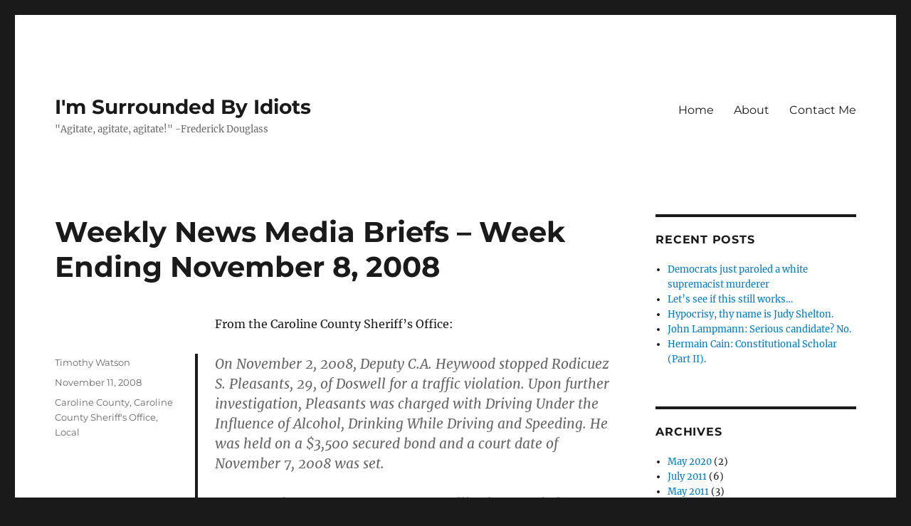

--- FILE ---
content_type: text/html; charset=UTF-8
request_url: https://www.imsurroundedbyidiots.com/2008/11/11/weekly-news-media-briefs-%E2%80%93-week-ending-november-8-2008/
body_size: 13422
content:
<!DOCTYPE html>
<html dir="ltr" lang="en-US" prefix="og: https://ogp.me/ns#" class="no-js">
<head><style>img.lazy{min-height:1px}</style><link href="https://www.imsurroundedbyidiots.com/wp-content/plugins/w3-total-cache/pub/js/lazyload.min.js" as="script">
	<meta charset="UTF-8">
	<meta name="viewport" content="width=device-width, initial-scale=1.0">
	<link rel="profile" href="https://gmpg.org/xfn/11">
		<link rel="pingback" href="https://www.imsurroundedbyidiots.com/xmlrpc.php">
		<script>
(function(html){html.className = html.className.replace(/\bno-js\b/,'js')})(document.documentElement);
//# sourceURL=twentysixteen_javascript_detection
</script>
<title>Weekly News Media Briefs – Week Ending November 8, 2008 | I'm Surrounded By Idiots</title>

		<!-- All in One SEO 4.9.3 - aioseo.com -->
	<meta name="description" content="From the Caroline County Sheriff’s Office: On November 2, 2008, Deputy C.A. Heywood stopped Rodicuez S. Pleasants, 29, of Doswell for a traffic violation. Upon further investigation, Pleasants was charged with Driving Under the Influence of Alcohol, Drinking While Driving and Speeding. He was held on a $3,500 secured bond and a court date of" />
	<meta name="robots" content="max-image-preview:large" />
	<meta name="author" content="Timothy Watson"/>
	<link rel="canonical" href="https://www.imsurroundedbyidiots.com/2008/11/11/weekly-news-media-briefs-%e2%80%93-week-ending-november-8-2008/" />
	<meta name="generator" content="All in One SEO (AIOSEO) 4.9.3" />
		<meta property="og:locale" content="en_US" />
		<meta property="og:site_name" content="I&#039;m Surrounded By Idiots | &quot;Agitate, agitate, agitate!&quot; -Frederick Douglass" />
		<meta property="og:type" content="article" />
		<meta property="og:title" content="Weekly News Media Briefs – Week Ending November 8, 2008 | I&#039;m Surrounded By Idiots" />
		<meta property="og:description" content="From the Caroline County Sheriff’s Office: On November 2, 2008, Deputy C.A. Heywood stopped Rodicuez S. Pleasants, 29, of Doswell for a traffic violation. Upon further investigation, Pleasants was charged with Driving Under the Influence of Alcohol, Drinking While Driving and Speeding. He was held on a $3,500 secured bond and a court date of" />
		<meta property="og:url" content="https://www.imsurroundedbyidiots.com/2008/11/11/weekly-news-media-briefs-%e2%80%93-week-ending-november-8-2008/" />
		<meta property="article:published_time" content="2008-11-11T11:21:04+00:00" />
		<meta property="article:modified_time" content="2008-11-11T11:21:04+00:00" />
		<meta name="twitter:card" content="summary" />
		<meta name="twitter:title" content="Weekly News Media Briefs – Week Ending November 8, 2008 | I&#039;m Surrounded By Idiots" />
		<meta name="twitter:description" content="From the Caroline County Sheriff’s Office: On November 2, 2008, Deputy C.A. Heywood stopped Rodicuez S. Pleasants, 29, of Doswell for a traffic violation. Upon further investigation, Pleasants was charged with Driving Under the Influence of Alcohol, Drinking While Driving and Speeding. He was held on a $3,500 secured bond and a court date of" />
		<script type="application/ld+json" class="aioseo-schema">
			{"@context":"https:\/\/schema.org","@graph":[{"@type":"Article","@id":"https:\/\/www.imsurroundedbyidiots.com\/2008\/11\/11\/weekly-news-media-briefs-%e2%80%93-week-ending-november-8-2008\/#article","name":"Weekly News Media Briefs \u2013 Week Ending November 8, 2008 | I'm Surrounded By Idiots","headline":"Weekly News Media Briefs \u2013 Week Ending November 8, 2008","author":{"@id":"https:\/\/www.imsurroundedbyidiots.com\/author\/admin\/#author"},"publisher":{"@id":"https:\/\/www.imsurroundedbyidiots.com\/#organization"},"datePublished":"2008-11-11T06:21:04-05:00","dateModified":"2008-11-11T06:21:04-05:00","inLanguage":"en-US","mainEntityOfPage":{"@id":"https:\/\/www.imsurroundedbyidiots.com\/2008\/11\/11\/weekly-news-media-briefs-%e2%80%93-week-ending-november-8-2008\/#webpage"},"isPartOf":{"@id":"https:\/\/www.imsurroundedbyidiots.com\/2008\/11\/11\/weekly-news-media-briefs-%e2%80%93-week-ending-november-8-2008\/#webpage"},"articleSection":"Caroline County, Caroline County Sheriff's Office, Local"},{"@type":"BreadcrumbList","@id":"https:\/\/www.imsurroundedbyidiots.com\/2008\/11\/11\/weekly-news-media-briefs-%e2%80%93-week-ending-november-8-2008\/#breadcrumblist","itemListElement":[{"@type":"ListItem","@id":"https:\/\/www.imsurroundedbyidiots.com#listItem","position":1,"name":"Home","item":"https:\/\/www.imsurroundedbyidiots.com","nextItem":{"@type":"ListItem","@id":"https:\/\/www.imsurroundedbyidiots.com\/category\/caroline-county\/#listItem","name":"Caroline County"}},{"@type":"ListItem","@id":"https:\/\/www.imsurroundedbyidiots.com\/category\/caroline-county\/#listItem","position":2,"name":"Caroline County","item":"https:\/\/www.imsurroundedbyidiots.com\/category\/caroline-county\/","nextItem":{"@type":"ListItem","@id":"https:\/\/www.imsurroundedbyidiots.com\/2008\/11\/11\/weekly-news-media-briefs-%e2%80%93-week-ending-november-8-2008\/#listItem","name":"Weekly News Media Briefs \u2013 Week Ending November 8, 2008"},"previousItem":{"@type":"ListItem","@id":"https:\/\/www.imsurroundedbyidiots.com#listItem","name":"Home"}},{"@type":"ListItem","@id":"https:\/\/www.imsurroundedbyidiots.com\/2008\/11\/11\/weekly-news-media-briefs-%e2%80%93-week-ending-november-8-2008\/#listItem","position":3,"name":"Weekly News Media Briefs \u2013 Week Ending November 8, 2008","previousItem":{"@type":"ListItem","@id":"https:\/\/www.imsurroundedbyidiots.com\/category\/caroline-county\/#listItem","name":"Caroline County"}}]},{"@type":"Organization","@id":"https:\/\/www.imsurroundedbyidiots.com\/#organization","name":"I'm Surrounded By Idiots","description":"\"Agitate, agitate, agitate!\" -Frederick Douglass","url":"https:\/\/www.imsurroundedbyidiots.com\/"},{"@type":"Person","@id":"https:\/\/www.imsurroundedbyidiots.com\/author\/admin\/#author","url":"https:\/\/www.imsurroundedbyidiots.com\/author\/admin\/","name":"Timothy Watson","image":{"@type":"ImageObject","@id":"https:\/\/www.imsurroundedbyidiots.com\/2008\/11\/11\/weekly-news-media-briefs-%e2%80%93-week-ending-november-8-2008\/#authorImage","url":"https:\/\/secure.gravatar.com\/avatar\/ae46342d127a67a33ee0870f9ab79c6db081b17f371bf1897f859f7023059610?s=96&d=blank&r=g","width":96,"height":96,"caption":"Timothy Watson"}},{"@type":"WebPage","@id":"https:\/\/www.imsurroundedbyidiots.com\/2008\/11\/11\/weekly-news-media-briefs-%e2%80%93-week-ending-november-8-2008\/#webpage","url":"https:\/\/www.imsurroundedbyidiots.com\/2008\/11\/11\/weekly-news-media-briefs-%e2%80%93-week-ending-november-8-2008\/","name":"Weekly News Media Briefs \u2013 Week Ending November 8, 2008 | I'm Surrounded By Idiots","description":"From the Caroline County Sheriff\u2019s Office: On November 2, 2008, Deputy C.A. Heywood stopped Rodicuez S. Pleasants, 29, of Doswell for a traffic violation. Upon further investigation, Pleasants was charged with Driving Under the Influence of Alcohol, Drinking While Driving and Speeding. He was held on a $3,500 secured bond and a court date of","inLanguage":"en-US","isPartOf":{"@id":"https:\/\/www.imsurroundedbyidiots.com\/#website"},"breadcrumb":{"@id":"https:\/\/www.imsurroundedbyidiots.com\/2008\/11\/11\/weekly-news-media-briefs-%e2%80%93-week-ending-november-8-2008\/#breadcrumblist"},"author":{"@id":"https:\/\/www.imsurroundedbyidiots.com\/author\/admin\/#author"},"creator":{"@id":"https:\/\/www.imsurroundedbyidiots.com\/author\/admin\/#author"},"datePublished":"2008-11-11T06:21:04-05:00","dateModified":"2008-11-11T06:21:04-05:00"},{"@type":"WebSite","@id":"https:\/\/www.imsurroundedbyidiots.com\/#website","url":"https:\/\/www.imsurroundedbyidiots.com\/","name":"I'm Surrounded By Idiots","description":"\"Agitate, agitate, agitate!\" -Frederick Douglass","inLanguage":"en-US","publisher":{"@id":"https:\/\/www.imsurroundedbyidiots.com\/#organization"}}]}
		</script>
		<!-- All in One SEO -->

<link rel='dns-prefetch' href='//www.googletagmanager.com' />
<link rel="alternate" type="application/rss+xml" title="I&#039;m Surrounded By Idiots &raquo; Feed" href="https://www.imsurroundedbyidiots.com/feed/" />
<link rel="alternate" type="application/rss+xml" title="I&#039;m Surrounded By Idiots &raquo; Comments Feed" href="https://www.imsurroundedbyidiots.com/comments/feed/" />
<link rel="alternate" type="application/rss+xml" title="I&#039;m Surrounded By Idiots &raquo; Weekly News Media Briefs – Week Ending November 8, 2008 Comments Feed" href="https://www.imsurroundedbyidiots.com/2008/11/11/weekly-news-media-briefs-%e2%80%93-week-ending-november-8-2008/feed/" />
<link rel="alternate" title="oEmbed (JSON)" type="application/json+oembed" href="https://www.imsurroundedbyidiots.com/wp-json/oembed/1.0/embed?url=https%3A%2F%2Fwww.imsurroundedbyidiots.com%2F2008%2F11%2F11%2Fweekly-news-media-briefs-%25e2%2580%2593-week-ending-november-8-2008%2F" />
<link rel="alternate" title="oEmbed (XML)" type="text/xml+oembed" href="https://www.imsurroundedbyidiots.com/wp-json/oembed/1.0/embed?url=https%3A%2F%2Fwww.imsurroundedbyidiots.com%2F2008%2F11%2F11%2Fweekly-news-media-briefs-%25e2%2580%2593-week-ending-november-8-2008%2F&#038;format=xml" />
<style id='wp-img-auto-sizes-contain-inline-css'>
img:is([sizes=auto i],[sizes^="auto," i]){contain-intrinsic-size:3000px 1500px}
/*# sourceURL=wp-img-auto-sizes-contain-inline-css */
</style>
<style id='wp-emoji-styles-inline-css'>

	img.wp-smiley, img.emoji {
		display: inline !important;
		border: none !important;
		box-shadow: none !important;
		height: 1em !important;
		width: 1em !important;
		margin: 0 0.07em !important;
		vertical-align: -0.1em !important;
		background: none !important;
		padding: 0 !important;
	}
/*# sourceURL=wp-emoji-styles-inline-css */
</style>
<style id='wp-block-library-inline-css'>
:root{--wp-block-synced-color:#7a00df;--wp-block-synced-color--rgb:122,0,223;--wp-bound-block-color:var(--wp-block-synced-color);--wp-editor-canvas-background:#ddd;--wp-admin-theme-color:#007cba;--wp-admin-theme-color--rgb:0,124,186;--wp-admin-theme-color-darker-10:#006ba1;--wp-admin-theme-color-darker-10--rgb:0,107,160.5;--wp-admin-theme-color-darker-20:#005a87;--wp-admin-theme-color-darker-20--rgb:0,90,135;--wp-admin-border-width-focus:2px}@media (min-resolution:192dpi){:root{--wp-admin-border-width-focus:1.5px}}.wp-element-button{cursor:pointer}:root .has-very-light-gray-background-color{background-color:#eee}:root .has-very-dark-gray-background-color{background-color:#313131}:root .has-very-light-gray-color{color:#eee}:root .has-very-dark-gray-color{color:#313131}:root .has-vivid-green-cyan-to-vivid-cyan-blue-gradient-background{background:linear-gradient(135deg,#00d084,#0693e3)}:root .has-purple-crush-gradient-background{background:linear-gradient(135deg,#34e2e4,#4721fb 50%,#ab1dfe)}:root .has-hazy-dawn-gradient-background{background:linear-gradient(135deg,#faaca8,#dad0ec)}:root .has-subdued-olive-gradient-background{background:linear-gradient(135deg,#fafae1,#67a671)}:root .has-atomic-cream-gradient-background{background:linear-gradient(135deg,#fdd79a,#004a59)}:root .has-nightshade-gradient-background{background:linear-gradient(135deg,#330968,#31cdcf)}:root .has-midnight-gradient-background{background:linear-gradient(135deg,#020381,#2874fc)}:root{--wp--preset--font-size--normal:16px;--wp--preset--font-size--huge:42px}.has-regular-font-size{font-size:1em}.has-larger-font-size{font-size:2.625em}.has-normal-font-size{font-size:var(--wp--preset--font-size--normal)}.has-huge-font-size{font-size:var(--wp--preset--font-size--huge)}.has-text-align-center{text-align:center}.has-text-align-left{text-align:left}.has-text-align-right{text-align:right}.has-fit-text{white-space:nowrap!important}#end-resizable-editor-section{display:none}.aligncenter{clear:both}.items-justified-left{justify-content:flex-start}.items-justified-center{justify-content:center}.items-justified-right{justify-content:flex-end}.items-justified-space-between{justify-content:space-between}.screen-reader-text{border:0;clip-path:inset(50%);height:1px;margin:-1px;overflow:hidden;padding:0;position:absolute;width:1px;word-wrap:normal!important}.screen-reader-text:focus{background-color:#ddd;clip-path:none;color:#444;display:block;font-size:1em;height:auto;left:5px;line-height:normal;padding:15px 23px 14px;text-decoration:none;top:5px;width:auto;z-index:100000}html :where(.has-border-color){border-style:solid}html :where([style*=border-top-color]){border-top-style:solid}html :where([style*=border-right-color]){border-right-style:solid}html :where([style*=border-bottom-color]){border-bottom-style:solid}html :where([style*=border-left-color]){border-left-style:solid}html :where([style*=border-width]){border-style:solid}html :where([style*=border-top-width]){border-top-style:solid}html :where([style*=border-right-width]){border-right-style:solid}html :where([style*=border-bottom-width]){border-bottom-style:solid}html :where([style*=border-left-width]){border-left-style:solid}html :where(img[class*=wp-image-]){height:auto;max-width:100%}:where(figure){margin:0 0 1em}html :where(.is-position-sticky){--wp-admin--admin-bar--position-offset:var(--wp-admin--admin-bar--height,0px)}@media screen and (max-width:600px){html :where(.is-position-sticky){--wp-admin--admin-bar--position-offset:0px}}

/*# sourceURL=wp-block-library-inline-css */
</style><style id='global-styles-inline-css'>
:root{--wp--preset--aspect-ratio--square: 1;--wp--preset--aspect-ratio--4-3: 4/3;--wp--preset--aspect-ratio--3-4: 3/4;--wp--preset--aspect-ratio--3-2: 3/2;--wp--preset--aspect-ratio--2-3: 2/3;--wp--preset--aspect-ratio--16-9: 16/9;--wp--preset--aspect-ratio--9-16: 9/16;--wp--preset--color--black: #000000;--wp--preset--color--cyan-bluish-gray: #abb8c3;--wp--preset--color--white: #fff;--wp--preset--color--pale-pink: #f78da7;--wp--preset--color--vivid-red: #cf2e2e;--wp--preset--color--luminous-vivid-orange: #ff6900;--wp--preset--color--luminous-vivid-amber: #fcb900;--wp--preset--color--light-green-cyan: #7bdcb5;--wp--preset--color--vivid-green-cyan: #00d084;--wp--preset--color--pale-cyan-blue: #8ed1fc;--wp--preset--color--vivid-cyan-blue: #0693e3;--wp--preset--color--vivid-purple: #9b51e0;--wp--preset--color--dark-gray: #1a1a1a;--wp--preset--color--medium-gray: #686868;--wp--preset--color--light-gray: #e5e5e5;--wp--preset--color--blue-gray: #4d545c;--wp--preset--color--bright-blue: #007acc;--wp--preset--color--light-blue: #9adffd;--wp--preset--color--dark-brown: #402b30;--wp--preset--color--medium-brown: #774e24;--wp--preset--color--dark-red: #640c1f;--wp--preset--color--bright-red: #ff675f;--wp--preset--color--yellow: #ffef8e;--wp--preset--gradient--vivid-cyan-blue-to-vivid-purple: linear-gradient(135deg,rgb(6,147,227) 0%,rgb(155,81,224) 100%);--wp--preset--gradient--light-green-cyan-to-vivid-green-cyan: linear-gradient(135deg,rgb(122,220,180) 0%,rgb(0,208,130) 100%);--wp--preset--gradient--luminous-vivid-amber-to-luminous-vivid-orange: linear-gradient(135deg,rgb(252,185,0) 0%,rgb(255,105,0) 100%);--wp--preset--gradient--luminous-vivid-orange-to-vivid-red: linear-gradient(135deg,rgb(255,105,0) 0%,rgb(207,46,46) 100%);--wp--preset--gradient--very-light-gray-to-cyan-bluish-gray: linear-gradient(135deg,rgb(238,238,238) 0%,rgb(169,184,195) 100%);--wp--preset--gradient--cool-to-warm-spectrum: linear-gradient(135deg,rgb(74,234,220) 0%,rgb(151,120,209) 20%,rgb(207,42,186) 40%,rgb(238,44,130) 60%,rgb(251,105,98) 80%,rgb(254,248,76) 100%);--wp--preset--gradient--blush-light-purple: linear-gradient(135deg,rgb(255,206,236) 0%,rgb(152,150,240) 100%);--wp--preset--gradient--blush-bordeaux: linear-gradient(135deg,rgb(254,205,165) 0%,rgb(254,45,45) 50%,rgb(107,0,62) 100%);--wp--preset--gradient--luminous-dusk: linear-gradient(135deg,rgb(255,203,112) 0%,rgb(199,81,192) 50%,rgb(65,88,208) 100%);--wp--preset--gradient--pale-ocean: linear-gradient(135deg,rgb(255,245,203) 0%,rgb(182,227,212) 50%,rgb(51,167,181) 100%);--wp--preset--gradient--electric-grass: linear-gradient(135deg,rgb(202,248,128) 0%,rgb(113,206,126) 100%);--wp--preset--gradient--midnight: linear-gradient(135deg,rgb(2,3,129) 0%,rgb(40,116,252) 100%);--wp--preset--font-size--small: 13px;--wp--preset--font-size--medium: 20px;--wp--preset--font-size--large: 36px;--wp--preset--font-size--x-large: 42px;--wp--preset--spacing--20: 0.44rem;--wp--preset--spacing--30: 0.67rem;--wp--preset--spacing--40: 1rem;--wp--preset--spacing--50: 1.5rem;--wp--preset--spacing--60: 2.25rem;--wp--preset--spacing--70: 3.38rem;--wp--preset--spacing--80: 5.06rem;--wp--preset--shadow--natural: 6px 6px 9px rgba(0, 0, 0, 0.2);--wp--preset--shadow--deep: 12px 12px 50px rgba(0, 0, 0, 0.4);--wp--preset--shadow--sharp: 6px 6px 0px rgba(0, 0, 0, 0.2);--wp--preset--shadow--outlined: 6px 6px 0px -3px rgb(255, 255, 255), 6px 6px rgb(0, 0, 0);--wp--preset--shadow--crisp: 6px 6px 0px rgb(0, 0, 0);}:where(.is-layout-flex){gap: 0.5em;}:where(.is-layout-grid){gap: 0.5em;}body .is-layout-flex{display: flex;}.is-layout-flex{flex-wrap: wrap;align-items: center;}.is-layout-flex > :is(*, div){margin: 0;}body .is-layout-grid{display: grid;}.is-layout-grid > :is(*, div){margin: 0;}:where(.wp-block-columns.is-layout-flex){gap: 2em;}:where(.wp-block-columns.is-layout-grid){gap: 2em;}:where(.wp-block-post-template.is-layout-flex){gap: 1.25em;}:where(.wp-block-post-template.is-layout-grid){gap: 1.25em;}.has-black-color{color: var(--wp--preset--color--black) !important;}.has-cyan-bluish-gray-color{color: var(--wp--preset--color--cyan-bluish-gray) !important;}.has-white-color{color: var(--wp--preset--color--white) !important;}.has-pale-pink-color{color: var(--wp--preset--color--pale-pink) !important;}.has-vivid-red-color{color: var(--wp--preset--color--vivid-red) !important;}.has-luminous-vivid-orange-color{color: var(--wp--preset--color--luminous-vivid-orange) !important;}.has-luminous-vivid-amber-color{color: var(--wp--preset--color--luminous-vivid-amber) !important;}.has-light-green-cyan-color{color: var(--wp--preset--color--light-green-cyan) !important;}.has-vivid-green-cyan-color{color: var(--wp--preset--color--vivid-green-cyan) !important;}.has-pale-cyan-blue-color{color: var(--wp--preset--color--pale-cyan-blue) !important;}.has-vivid-cyan-blue-color{color: var(--wp--preset--color--vivid-cyan-blue) !important;}.has-vivid-purple-color{color: var(--wp--preset--color--vivid-purple) !important;}.has-black-background-color{background-color: var(--wp--preset--color--black) !important;}.has-cyan-bluish-gray-background-color{background-color: var(--wp--preset--color--cyan-bluish-gray) !important;}.has-white-background-color{background-color: var(--wp--preset--color--white) !important;}.has-pale-pink-background-color{background-color: var(--wp--preset--color--pale-pink) !important;}.has-vivid-red-background-color{background-color: var(--wp--preset--color--vivid-red) !important;}.has-luminous-vivid-orange-background-color{background-color: var(--wp--preset--color--luminous-vivid-orange) !important;}.has-luminous-vivid-amber-background-color{background-color: var(--wp--preset--color--luminous-vivid-amber) !important;}.has-light-green-cyan-background-color{background-color: var(--wp--preset--color--light-green-cyan) !important;}.has-vivid-green-cyan-background-color{background-color: var(--wp--preset--color--vivid-green-cyan) !important;}.has-pale-cyan-blue-background-color{background-color: var(--wp--preset--color--pale-cyan-blue) !important;}.has-vivid-cyan-blue-background-color{background-color: var(--wp--preset--color--vivid-cyan-blue) !important;}.has-vivid-purple-background-color{background-color: var(--wp--preset--color--vivid-purple) !important;}.has-black-border-color{border-color: var(--wp--preset--color--black) !important;}.has-cyan-bluish-gray-border-color{border-color: var(--wp--preset--color--cyan-bluish-gray) !important;}.has-white-border-color{border-color: var(--wp--preset--color--white) !important;}.has-pale-pink-border-color{border-color: var(--wp--preset--color--pale-pink) !important;}.has-vivid-red-border-color{border-color: var(--wp--preset--color--vivid-red) !important;}.has-luminous-vivid-orange-border-color{border-color: var(--wp--preset--color--luminous-vivid-orange) !important;}.has-luminous-vivid-amber-border-color{border-color: var(--wp--preset--color--luminous-vivid-amber) !important;}.has-light-green-cyan-border-color{border-color: var(--wp--preset--color--light-green-cyan) !important;}.has-vivid-green-cyan-border-color{border-color: var(--wp--preset--color--vivid-green-cyan) !important;}.has-pale-cyan-blue-border-color{border-color: var(--wp--preset--color--pale-cyan-blue) !important;}.has-vivid-cyan-blue-border-color{border-color: var(--wp--preset--color--vivid-cyan-blue) !important;}.has-vivid-purple-border-color{border-color: var(--wp--preset--color--vivid-purple) !important;}.has-vivid-cyan-blue-to-vivid-purple-gradient-background{background: var(--wp--preset--gradient--vivid-cyan-blue-to-vivid-purple) !important;}.has-light-green-cyan-to-vivid-green-cyan-gradient-background{background: var(--wp--preset--gradient--light-green-cyan-to-vivid-green-cyan) !important;}.has-luminous-vivid-amber-to-luminous-vivid-orange-gradient-background{background: var(--wp--preset--gradient--luminous-vivid-amber-to-luminous-vivid-orange) !important;}.has-luminous-vivid-orange-to-vivid-red-gradient-background{background: var(--wp--preset--gradient--luminous-vivid-orange-to-vivid-red) !important;}.has-very-light-gray-to-cyan-bluish-gray-gradient-background{background: var(--wp--preset--gradient--very-light-gray-to-cyan-bluish-gray) !important;}.has-cool-to-warm-spectrum-gradient-background{background: var(--wp--preset--gradient--cool-to-warm-spectrum) !important;}.has-blush-light-purple-gradient-background{background: var(--wp--preset--gradient--blush-light-purple) !important;}.has-blush-bordeaux-gradient-background{background: var(--wp--preset--gradient--blush-bordeaux) !important;}.has-luminous-dusk-gradient-background{background: var(--wp--preset--gradient--luminous-dusk) !important;}.has-pale-ocean-gradient-background{background: var(--wp--preset--gradient--pale-ocean) !important;}.has-electric-grass-gradient-background{background: var(--wp--preset--gradient--electric-grass) !important;}.has-midnight-gradient-background{background: var(--wp--preset--gradient--midnight) !important;}.has-small-font-size{font-size: var(--wp--preset--font-size--small) !important;}.has-medium-font-size{font-size: var(--wp--preset--font-size--medium) !important;}.has-large-font-size{font-size: var(--wp--preset--font-size--large) !important;}.has-x-large-font-size{font-size: var(--wp--preset--font-size--x-large) !important;}
/*# sourceURL=global-styles-inline-css */
</style>

<style id='classic-theme-styles-inline-css'>
/*! This file is auto-generated */
.wp-block-button__link{color:#fff;background-color:#32373c;border-radius:9999px;box-shadow:none;text-decoration:none;padding:calc(.667em + 2px) calc(1.333em + 2px);font-size:1.125em}.wp-block-file__button{background:#32373c;color:#fff;text-decoration:none}
/*# sourceURL=/wp-includes/css/classic-themes.min.css */
</style>
<link rel="stylesheet" href="https://www.imsurroundedbyidiots.com/wp-content/cache/minify/5dba8.css" media="all" />




<script src="https://www.imsurroundedbyidiots.com/wp-content/cache/minify/818c0.js"></script>


<script id="twentysixteen-script-js-extra">
var screenReaderText = {"expand":"expand child menu","collapse":"collapse child menu"};
//# sourceURL=twentysixteen-script-js-extra
</script>


<!-- Google tag (gtag.js) snippet added by Site Kit -->
<!-- Google Analytics snippet added by Site Kit -->
<script src="https://www.googletagmanager.com/gtag/js?id=G-PQ6VH661QZ" id="google_gtagjs-js" async></script>
<script id="google_gtagjs-js-after">
window.dataLayer = window.dataLayer || [];function gtag(){dataLayer.push(arguments);}
gtag("set","linker",{"domains":["www.imsurroundedbyidiots.com"]});
gtag("js", new Date());
gtag("set", "developer_id.dZTNiMT", true);
gtag("config", "G-PQ6VH661QZ");
//# sourceURL=google_gtagjs-js-after
</script>
<link rel="https://api.w.org/" href="https://www.imsurroundedbyidiots.com/wp-json/" /><link rel="alternate" title="JSON" type="application/json" href="https://www.imsurroundedbyidiots.com/wp-json/wp/v2/posts/1681" /><link rel="EditURI" type="application/rsd+xml" title="RSD" href="https://www.imsurroundedbyidiots.com/xmlrpc.php?rsd" />
<meta name="generator" content="WordPress 6.9" />
<link rel='shortlink' href='https://www.imsurroundedbyidiots.com/?p=1681' />
<meta name="generator" content="Site Kit by Google 1.171.0" /></head>

<body class="wp-singular post-template-default single single-post postid-1681 single-format-standard wp-embed-responsive wp-theme-twentysixteen">
<div id="page" class="site">
	<div class="site-inner">
		<a class="skip-link screen-reader-text" href="#content">
			Skip to content		</a>

		<header id="masthead" class="site-header">
			<div class="site-header-main">
				<div class="site-branding">
											<p class="site-title"><a href="https://www.imsurroundedbyidiots.com/" rel="home" >I&#039;m Surrounded By Idiots</a></p>
												<p class="site-description">&quot;Agitate, agitate, agitate!&quot; -Frederick Douglass</p>
									</div><!-- .site-branding -->

									<button id="menu-toggle" class="menu-toggle">Menu</button>

					<div id="site-header-menu" class="site-header-menu">
													<nav id="site-navigation" class="main-navigation" aria-label="Primary Menu">
								<div class="menu-pages-container"><ul id="menu-pages" class="primary-menu"><li id="menu-item-3822" class="menu-item menu-item-type-custom menu-item-object-custom menu-item-home menu-item-3822"><a href="https://www.imsurroundedbyidiots.com">Home</a></li>
<li id="menu-item-3820" class="menu-item menu-item-type-post_type menu-item-object-page menu-item-3820"><a href="https://www.imsurroundedbyidiots.com/about/">About</a></li>
<li id="menu-item-3821" class="menu-item menu-item-type-post_type menu-item-object-page menu-item-3821"><a href="https://www.imsurroundedbyidiots.com/contact-me/">Contact Me</a></li>
</ul></div>							</nav><!-- .main-navigation -->
						
											</div><!-- .site-header-menu -->
							</div><!-- .site-header-main -->

					</header><!-- .site-header -->

		<div id="content" class="site-content">

<div id="primary" class="content-area">
	<main id="main" class="site-main">
		
<article id="post-1681" class="post-1681 post type-post status-publish format-standard hentry category-caroline-county category-caroline-county-sheriffs-office category-local">
	<header class="entry-header">
		<h1 class="entry-title">Weekly News Media Briefs – Week Ending November 8, 2008</h1>	</header><!-- .entry-header -->

	
	
	<div class="entry-content">
		<p>From the Caroline County Sheriff’s Office:</p>
<blockquote><p>On November 2, 2008, Deputy C.A. Heywood stopped Rodicuez S. Pleasants, 29, of Doswell for a traffic violation.  Upon further investigation, Pleasants was charged with Driving Under the Influence of Alcohol, Drinking While Driving and Speeding.  He was held on a $3,500 secured bond and a court date of November 7, 2008 was set.</p>
<p>On November 2, 2008, Deputy C.M. Polliard responded to a Ruther Glen address for a disturbance call.  After investigating, Jermaine A. Wilson, 20, of Woodford was charged with Being Drunk in Public and Underage Possession of Alcohol.  He was held on a $3,500 secured bond and a court date of November 6, 2008 was set.</p>
<p>On November 2, 2008, Deputy F.L. Brennan responded to a Ruther Glen residence for a petit larceny.  After investigating, David E. Lively, Jr., 19, of Montpelier, Jayson F. Wilson, 19, of Ashland and Jessica C. Bowles, 18, of Ashland were charged with Petit Larceny.  All three subjects were released on a $2,500 unsecured bond and a court date of November 12, 2008 was set.</p>
<p>On November 2, 2008, Deputy R.J. Anderson stopped Brian G. Brooks, 32, of Milford for a traffic violation.  Upon further investigation, Brooks was charged with Driving Under the Influence of Alcohol, Felony Eluding and Failure to Submit to a Test.  He was ordered held without bond and a court date of November 5, 2008 was set.</p>
<p>On November 7, 2008, Deputy C.S. Wooldridge responded to a Ruther Glen address for a disturbance call.  Upon further investigation, JB L. Sheets, 36, of Ruther Glen was charged with Possession of a Firearm by a Convicted Felon.  He was held on a $7,500 secured bond and a court date of November 14, 2008 was set.</p>
<p>On November 8, 2008, Investigator M.M. Ellett completed the investigation of a credit card fraud which occurred on August 14, 2008 at a Ruther Glen business.  Cherish N. Perry, 18, of Ruther Glen was charged with Credit Card Fraud.  She was released on a $2,500 bond and a court date of November 12, 2008 was set.</p>
<p>On November 8, 2008, Sergeant S.L. Cary responded to a Ruther Glen address for a disturbance call.  Upon further investigation, John A. Carneal, 39, of Ruther Glen was charged with Reckless Handling of a Firearm.  He was released on his own recognizance and a court date of November 13, 2008 was set.</p>
<h3 style="text-align: center;"><strong>Caroline County Sheriff&#8217;s Office Wrap Up</strong></h3>
<p>According to Sheriff Tony Lippa, Caroline Deputies made 16 drug arrests, 2 DUI arrest, 14 domestic violence arrests, 90 other criminal arrests and 2 animal control summons or arrests during the past week.  The deputies served 119 civil papers, issued traffic summonses, handled 10 motor vehicle crashes, responded to 32 alarm calls, and dealt with 8 juvenile offenders.  The Sheriff&#8217;s Office Communications Center dispatched calls 499 for service and handled 1,751 telephone inquiries.  The CCSO also logged 43 calls assisting outside agencies and had 153 self-initiated calls.</p></blockquote>
	</div><!-- .entry-content -->

	<footer class="entry-footer">
		<span class="byline"><img alt='' src="data:image/svg+xml,%3Csvg%20xmlns='http://www.w3.org/2000/svg'%20viewBox='0%200%2049%2049'%3E%3C/svg%3E" data-src='https://secure.gravatar.com/avatar/ae46342d127a67a33ee0870f9ab79c6db081b17f371bf1897f859f7023059610?s=49&#038;d=blank&#038;r=g' data-srcset='https://secure.gravatar.com/avatar/ae46342d127a67a33ee0870f9ab79c6db081b17f371bf1897f859f7023059610?s=98&#038;d=blank&#038;r=g 2x' class='avatar avatar-49 photo lazy' height='49' width='49' decoding='async'/><span class="screen-reader-text">Author </span><span class="author vcard"><a class="url fn n" href="https://www.imsurroundedbyidiots.com/author/admin/">Timothy Watson</a></span></span><span class="posted-on"><span class="screen-reader-text">Posted on </span><a href="https://www.imsurroundedbyidiots.com/2008/11/11/weekly-news-media-briefs-%e2%80%93-week-ending-november-8-2008/" rel="bookmark"><time class="entry-date published updated" datetime="2008-11-11T06:21:04-05:00">November 11, 2008</time></a></span><span class="cat-links"><span class="screen-reader-text">Categories </span><a href="https://www.imsurroundedbyidiots.com/category/caroline-county/" rel="category tag">Caroline County</a>, <a href="https://www.imsurroundedbyidiots.com/category/caroline-county-sheriffs-office/" rel="category tag">Caroline County Sheriff's Office</a>, <a href="https://www.imsurroundedbyidiots.com/category/local/" rel="category tag">Local</a></span>			</footer><!-- .entry-footer -->
</article><!-- #post-1681 -->

<div id="comments" class="comments-area">

	
	
		<div id="respond" class="comment-respond">
		<h2 id="reply-title" class="comment-reply-title">Leave a Reply <small><a rel="nofollow" id="cancel-comment-reply-link" href="/2008/11/11/weekly-news-media-briefs-%E2%80%93-week-ending-november-8-2008/#respond" style="display:none;">Cancel reply</a></small></h2><form action="https://www.imsurroundedbyidiots.com/wp-comments-post.php" method="post" id="commentform" class="comment-form"><p class="comment-notes"><span id="email-notes">Your email address will not be published.</span> <span class="required-field-message">Required fields are marked <span class="required">*</span></span></p><p class="comment-form-comment"><label for="comment">Comment <span class="required">*</span></label> <textarea id="comment" name="comment" cols="45" rows="8" maxlength="65525" required></textarea></p><p class="comment-form-author"><label for="author">Name <span class="required">*</span></label> <input id="author" name="author" type="text" value="" size="30" maxlength="245" autocomplete="name" required /></p>
<p class="comment-form-email"><label for="email">Email <span class="required">*</span></label> <input id="email" name="email" type="email" value="" size="30" maxlength="100" aria-describedby="email-notes" autocomplete="email" required /></p>
<p class="comment-form-url"><label for="url">Website</label> <input id="url" name="url" type="url" value="" size="30" maxlength="200" autocomplete="url" /></p>
<p class="comment-form-cookies-consent"><input id="wp-comment-cookies-consent" name="wp-comment-cookies-consent" type="checkbox" value="yes" /> <label for="wp-comment-cookies-consent">Save my name, email, and website in this browser for the next time I comment.</label></p>
<p class="form-submit"><input name="submit" type="submit" id="submit" class="submit" value="Post Comment" /> <input type='hidden' name='comment_post_ID' value='1681' id='comment_post_ID' />
<input type='hidden' name='comment_parent' id='comment_parent' value='0' />
</p><p style="display: none;"><input type="hidden" id="akismet_comment_nonce" name="akismet_comment_nonce" value="a06ebfad2b" /></p><p style="display: none !important;" class="akismet-fields-container" data-prefix="ak_"><label>&#916;<textarea name="ak_hp_textarea" cols="45" rows="8" maxlength="100"></textarea></label><input type="hidden" id="ak_js_1" name="ak_js" value="101"/><script>document.getElementById( "ak_js_1" ).setAttribute( "value", ( new Date() ).getTime() );</script></p></form>	</div><!-- #respond -->
	
</div><!-- .comments-area -->

	<nav class="navigation post-navigation" aria-label="Posts">
		<h2 class="screen-reader-text">Post navigation</h2>
		<div class="nav-links"><div class="nav-previous"><a href="https://www.imsurroundedbyidiots.com/2008/11/07/99th-hod-house-of-delegates-watch-lee-anne-washington-still-has-an-open-candidate-committee/" rel="prev"><span class="meta-nav" aria-hidden="true">Previous</span> <span class="screen-reader-text">Previous post:</span> <span class="post-title">99th HoD (House of Delegates) Watch: Lee Anne Washington still has an open candidate committee.</span></a></div><div class="nav-next"><a href="https://www.imsurroundedbyidiots.com/2008/11/12/caroline-county-gets-a-mention-on-the-wapos-virginia-politics-blog/" rel="next"><span class="meta-nav" aria-hidden="true">Next</span> <span class="screen-reader-text">Next post:</span> <span class="post-title">Caroline County gets a mention on <em>The WaPo</em>&#8216;s Virginia Politics blog.</span></a></div></div>
	</nav>
	</main><!-- .site-main -->

	<aside id="content-bottom-widgets" class="content-bottom-widgets">
			<div class="widget-area">
			<section id="pages-3" class="widget widget_pages"><h2 class="widget-title">Pages</h2><nav aria-label="Pages">
			<ul>
				<li class="page_item page-item-7"><a href="https://www.imsurroundedbyidiots.com/about/">About</a></li>
<li class="page_item page-item-20"><a href="https://www.imsurroundedbyidiots.com/contact-me/">Contact Me</a></li>
<li class="page_item page-item-2510 page_item_has_children"><a href="https://www.imsurroundedbyidiots.com/a-complete-list-of-earmarks-by-virginia-congressmen/">A complete list of earmarks by Virginia Congressmen</a>
<ul class='children'>
	<li class="page_item page-item-2512"><a href="https://www.imsurroundedbyidiots.com/a-complete-list-of-earmarks-by-virginia-congressmen/robert-wittman-r-1st/">Robert &#8220;Rob&#8221; Wittman (R-1st)</a></li>
	<li class="page_item page-item-2574"><a href="https://www.imsurroundedbyidiots.com/a-complete-list-of-earmarks-by-virginia-congressmen/j-randy-forbes-r-4th/">J. Randy Forbes (R-4th)</a></li>
</ul>
</li>
<li class="page_item page-item-156 page_item_has_children"><a href="https://www.imsurroundedbyidiots.com/people-on-death-row-in-virginia/">People on death row in Virginia</a>
<ul class='children'>
	<li class="page_item page-item-157"><a href="https://www.imsurroundedbyidiots.com/people-on-death-row-in-virginia/paul-warner-powell/">Paul Warner Powell</a></li>
	<li class="page_item page-item-3469"><a href="https://www.imsurroundedbyidiots.com/people-on-death-row-in-virginia/teresa-wilson-bean-lewis/">Teresa Wilson Bean Lewis</a></li>
	<li class="page_item page-item-3497"><a href="https://www.imsurroundedbyidiots.com/people-on-death-row-in-virginia/joshua-wayne-andrews/">Joshua Wayne Andrews</a></li>
	<li class="page_item page-item-3525"><a href="https://www.imsurroundedbyidiots.com/people-on-death-row-in-virginia/aquilia-marcivicci-barnette/">Aquilia Marcivicci Barnette</a></li>
	<li class="page_item page-item-3542"><a href="https://www.imsurroundedbyidiots.com/people-on-death-row-in-virginia/william-joseph-burns/">William Joseph Burns</a></li>
	<li class="page_item page-item-3564"><a href="https://www.imsurroundedbyidiots.com/people-on-death-row-in-virginia/ricky-jovan-gray/">Ricky Jovan Gray</a></li>
	<li class="page_item page-item-3585"><a href="https://www.imsurroundedbyidiots.com/people-on-death-row-in-virginia/jerry-terrell-jackson/">Jerry Terrell Jackson</a></li>
	<li class="page_item page-item-3599"><a href="https://www.imsurroundedbyidiots.com/people-on-death-row-in-virginia/anthony-bernard-juniper/">Anthony Bernard Juniper</a></li>
	<li class="page_item page-item-3620"><a href="https://www.imsurroundedbyidiots.com/people-on-death-row-in-virginia/william-charles-morva/">William Charles Morva</a></li>
	<li class="page_item page-item-3632"><a href="https://www.imsurroundedbyidiots.com/people-on-death-row-in-virginia/thomas-alexander-porter/">Thomas Alexander Porter</a></li>
	<li class="page_item page-item-3640"><a href="https://www.imsurroundedbyidiots.com/people-on-death-row-in-virginia/ivan-teleguz/">Ivan Teleguz</a></li>
	<li class="page_item page-item-3548"><a href="https://www.imsurroundedbyidiots.com/people-on-death-row-in-virginia/justin-michael-wolfe/">Justin Michael Wolfe</a></li>
</ul>
</li>
			</ul>

			</nav></section><section id="text-279544311" class="widget widget_text"><h2 class="widget-title">Subscribe</h2>			<div class="textwidget"><ul>
<li class="feed"><a href="http://www.imsurroundedbyidiots.com/feed/">Entries (RSS)</a></li>
<li class="feed"><a href="http://www.imsurroundedbyidiots.com/comments/feed/">Comments (RSS)</a></li>
</ul></div>
		</section><section id="linkcat-305" class="widget widget_links"><h2 class="widget-title">Local</h2>
	<ul class='xoxo blogroll'>
<li><a href="http://www.timesdispatch.com/">Richmond Times-Dispatch</a></li>

	</ul>
</section>
<section id="linkcat-306" class="widget widget_links"><h2 class="widget-title">National</h2>
	<ul class='xoxo blogroll'>
<li><a href="http://www.scotusblog.com/wp/">SCOTUSblog</a></li>

	</ul>
</section>
<section id="linkcat-307" class="widget widget_links"><h2 class="widget-title">Virginia</h2>
	<ul class='xoxo blogroll'>
<li><a href="http://www.ontherightinva.com/">On The Right</a></li>
<li><a href="https://www.opengovdata.info" title="Partnership for Open Government Data">Partnership for Open Government Data</a></li>
<li><a href="http://www.richmondsunlight.com/">Richmond Sunlight</a></li>
<li><a href="http://www.opengovva.org/">Virginia Coalition for Open Government</a></li>
<li><a href="http://www.valawyersweekly.com/">Virginia Lawyers Weekly</a></li>

	</ul>
</section>
<section id="meta-2" class="widget widget_meta"><h2 class="widget-title">Meta</h2><nav aria-label="Meta">
		<ul>
						<li><a href="https://www.imsurroundedbyidiots.com/wp-login.php">Log in</a></li>
			<li><a href="https://www.imsurroundedbyidiots.com/feed/">Entries feed</a></li>
			<li><a href="https://www.imsurroundedbyidiots.com/comments/feed/">Comments feed</a></li>

			<li><a href="https://wordpress.org/">WordPress.org</a></li>
		</ul>

		</nav></section>		</div><!-- .widget-area -->
	
	</aside><!-- .content-bottom-widgets -->

</div><!-- .content-area -->


	<aside id="secondary" class="sidebar widget-area">
		
		<section id="recent-posts-2" class="widget widget_recent_entries">
		<h2 class="widget-title">Recent Posts</h2><nav aria-label="Recent Posts">
		<ul>
											<li>
					<a href="https://www.imsurroundedbyidiots.com/2020/05/25/democrats-just-paroled-a-white-supremacist-murderer/">Democrats just paroled a white supremacist murderer</a>
									</li>
											<li>
					<a href="https://www.imsurroundedbyidiots.com/2020/05/23/lets-see-if-this-still-works/">Let&#8217;s see if this still works&#8230;</a>
									</li>
											<li>
					<a href="https://www.imsurroundedbyidiots.com/2011/07/25/hypocrisy-thy-name-is-judy-shelton/">Hypocrisy, thy name is Judy Shelton.</a>
									</li>
											<li>
					<a href="https://www.imsurroundedbyidiots.com/2011/07/16/john-lampmann-serious-candidate-no/">John Lampmann: Serious candidate? No.</a>
									</li>
											<li>
					<a href="https://www.imsurroundedbyidiots.com/2011/07/16/hermain-cain-constitutional-scholar-part-ii/">Hermain Cain: Constitutional Scholar (Part II).</a>
									</li>
					</ul>

		</nav></section><section id="archives-2" class="widget widget_archive"><h2 class="widget-title">Archives</h2><nav aria-label="Archives">
			<ul>
					<li><a href='https://www.imsurroundedbyidiots.com/2020/05/'>May 2020</a>&nbsp;(2)</li>
	<li><a href='https://www.imsurroundedbyidiots.com/2011/07/'>July 2011</a>&nbsp;(6)</li>
	<li><a href='https://www.imsurroundedbyidiots.com/2011/05/'>May 2011</a>&nbsp;(3)</li>
	<li><a href='https://www.imsurroundedbyidiots.com/2011/03/'>March 2011</a>&nbsp;(5)</li>
	<li><a href='https://www.imsurroundedbyidiots.com/2011/02/'>February 2011</a>&nbsp;(1)</li>
	<li><a href='https://www.imsurroundedbyidiots.com/2011/01/'>January 2011</a>&nbsp;(1)</li>
	<li><a href='https://www.imsurroundedbyidiots.com/2010/12/'>December 2010</a>&nbsp;(5)</li>
	<li><a href='https://www.imsurroundedbyidiots.com/2010/11/'>November 2010</a>&nbsp;(1)</li>
	<li><a href='https://www.imsurroundedbyidiots.com/2010/10/'>October 2010</a>&nbsp;(2)</li>
	<li><a href='https://www.imsurroundedbyidiots.com/2010/09/'>September 2010</a>&nbsp;(2)</li>
	<li><a href='https://www.imsurroundedbyidiots.com/2010/08/'>August 2010</a>&nbsp;(10)</li>
	<li><a href='https://www.imsurroundedbyidiots.com/2010/06/'>June 2010</a>&nbsp;(4)</li>
	<li><a href='https://www.imsurroundedbyidiots.com/2010/05/'>May 2010</a>&nbsp;(4)</li>
	<li><a href='https://www.imsurroundedbyidiots.com/2010/04/'>April 2010</a>&nbsp;(7)</li>
	<li><a href='https://www.imsurroundedbyidiots.com/2010/03/'>March 2010</a>&nbsp;(17)</li>
	<li><a href='https://www.imsurroundedbyidiots.com/2010/02/'>February 2010</a>&nbsp;(4)</li>
	<li><a href='https://www.imsurroundedbyidiots.com/2010/01/'>January 2010</a>&nbsp;(12)</li>
	<li><a href='https://www.imsurroundedbyidiots.com/2009/12/'>December 2009</a>&nbsp;(19)</li>
	<li><a href='https://www.imsurroundedbyidiots.com/2009/11/'>November 2009</a>&nbsp;(11)</li>
	<li><a href='https://www.imsurroundedbyidiots.com/2009/10/'>October 2009</a>&nbsp;(12)</li>
	<li><a href='https://www.imsurroundedbyidiots.com/2009/09/'>September 2009</a>&nbsp;(16)</li>
	<li><a href='https://www.imsurroundedbyidiots.com/2009/08/'>August 2009</a>&nbsp;(19)</li>
	<li><a href='https://www.imsurroundedbyidiots.com/2009/07/'>July 2009</a>&nbsp;(24)</li>
	<li><a href='https://www.imsurroundedbyidiots.com/2009/06/'>June 2009</a>&nbsp;(26)</li>
	<li><a href='https://www.imsurroundedbyidiots.com/2009/05/'>May 2009</a>&nbsp;(32)</li>
	<li><a href='https://www.imsurroundedbyidiots.com/2009/04/'>April 2009</a>&nbsp;(21)</li>
	<li><a href='https://www.imsurroundedbyidiots.com/2009/03/'>March 2009</a>&nbsp;(14)</li>
	<li><a href='https://www.imsurroundedbyidiots.com/2009/02/'>February 2009</a>&nbsp;(15)</li>
	<li><a href='https://www.imsurroundedbyidiots.com/2009/01/'>January 2009</a>&nbsp;(8)</li>
	<li><a href='https://www.imsurroundedbyidiots.com/2008/12/'>December 2008</a>&nbsp;(18)</li>
	<li><a href='https://www.imsurroundedbyidiots.com/2008/11/'>November 2008</a>&nbsp;(16)</li>
	<li><a href='https://www.imsurroundedbyidiots.com/2008/10/'>October 2008</a>&nbsp;(40)</li>
	<li><a href='https://www.imsurroundedbyidiots.com/2008/09/'>September 2008</a>&nbsp;(34)</li>
	<li><a href='https://www.imsurroundedbyidiots.com/2008/08/'>August 2008</a>&nbsp;(56)</li>
	<li><a href='https://www.imsurroundedbyidiots.com/2008/07/'>July 2008</a>&nbsp;(41)</li>
	<li><a href='https://www.imsurroundedbyidiots.com/2008/06/'>June 2008</a>&nbsp;(46)</li>
	<li><a href='https://www.imsurroundedbyidiots.com/2008/05/'>May 2008</a>&nbsp;(48)</li>
	<li><a href='https://www.imsurroundedbyidiots.com/2008/04/'>April 2008</a>&nbsp;(52)</li>
	<li><a href='https://www.imsurroundedbyidiots.com/2008/03/'>March 2008</a>&nbsp;(76)</li>
	<li><a href='https://www.imsurroundedbyidiots.com/2008/02/'>February 2008</a>&nbsp;(77)</li>
	<li><a href='https://www.imsurroundedbyidiots.com/2008/01/'>January 2008</a>&nbsp;(60)</li>
	<li><a href='https://www.imsurroundedbyidiots.com/2007/12/'>December 2007</a>&nbsp;(14)</li>
	<li><a href='https://www.imsurroundedbyidiots.com/2007/11/'>November 2007</a>&nbsp;(32)</li>
	<li><a href='https://www.imsurroundedbyidiots.com/2007/10/'>October 2007</a>&nbsp;(34)</li>
	<li><a href='https://www.imsurroundedbyidiots.com/2007/09/'>September 2007</a>&nbsp;(21)</li>
	<li><a href='https://www.imsurroundedbyidiots.com/2007/08/'>August 2007</a>&nbsp;(41)</li>
	<li><a href='https://www.imsurroundedbyidiots.com/2007/07/'>July 2007</a>&nbsp;(55)</li>
			</ul>

			</nav></section><section id="search-2" class="widget widget_search">
<form role="search" method="get" class="search-form" action="https://www.imsurroundedbyidiots.com/">
	<label>
		<span class="screen-reader-text">
			Search for:		</span>
		<input type="search" class="search-field" placeholder="Search &hellip;" value="" name="s" />
	</label>
	<button type="submit" class="search-submit"><span class="screen-reader-text">
		Search	</span></button>
</form>
</section><section id="categories-1" class="widget widget_categories"><h2 class="widget-title">Topics</h2><form action="https://www.imsurroundedbyidiots.com" method="get"><label class="screen-reader-text" for="cat">Topics</label><select  name='cat' id='cat' class='postform'>
	<option value='-1'>Select Category</option>
	<option class="level-0" value="215">&#8220;Common Sense Virginia&#8221;&nbsp;&nbsp;(1)</option>
	<option class="level-0" value="265">&#8220;social networking&#8221;&nbsp;&nbsp;(1)</option>
	<option class="level-0" value="203">&#8220;tea parties&#8221;&nbsp;&nbsp;(10)</option>
	<option class="level-0" value="3">110th Congress&nbsp;&nbsp;(12)</option>
	<option class="level-0" value="217">111th Congress&nbsp;&nbsp;(5)</option>
	<option class="level-0" value="4">1984&nbsp;&nbsp;(1)</option>
	<option class="level-0" value="169">1st Congressional District&nbsp;&nbsp;(21)</option>
	<option class="level-0" value="5">2007 election&nbsp;&nbsp;(56)</option>
	<option class="level-0" value="87">2007 General Election&nbsp;&nbsp;(1)</option>
	<option class="level-0" value="6">2008 election&nbsp;&nbsp;(93)</option>
	<option class="level-0" value="7">2009 election&nbsp;&nbsp;(73)</option>
	<option class="level-0" value="234">2010 election&nbsp;&nbsp;(20)</option>
	<option class="level-0" value="161">2011 election&nbsp;&nbsp;(4)</option>
	<option class="level-0" value="250">2012 election&nbsp;&nbsp;(1)</option>
	<option class="level-0" value="205">24&nbsp;&nbsp;(3)</option>
	<option class="level-0" value="8">2nd Amendment&nbsp;&nbsp;(1)</option>
	<option class="level-0" value="270">2nd Congressional District&nbsp;&nbsp;(1)</option>
	<option class="level-0" value="244">37th Senate District&nbsp;&nbsp;(2)</option>
	<option class="level-0" value="260">5th Congressional District&nbsp;&nbsp;(4)</option>
	<option class="level-0" value="216">7th Congressional District&nbsp;&nbsp;(1)</option>
	<option class="level-0" value="9">9-11&nbsp;&nbsp;(2)</option>
	<option class="level-0" value="221">97th House District&nbsp;&nbsp;(2)</option>
	<option class="level-0" value="168">99th House District&nbsp;&nbsp;(57)</option>
	<option class="level-0" value="155">abortion&nbsp;&nbsp;(1)</option>
	<option class="level-0" value="300">Abraham Lincoln&nbsp;&nbsp;(1)</option>
	<option class="level-0" value="10">abusive driver fees&nbsp;&nbsp;(15)</option>
	<option class="level-0" value="297">Adam Bowen&nbsp;&nbsp;(1)</option>
	<option class="level-0" value="181">Afghanistan&nbsp;&nbsp;(1)</option>
	<option class="level-0" value="131">Albert Pollard&nbsp;&nbsp;(22)</option>
	<option class="level-0" value="11">Alert Systems&nbsp;&nbsp;(1)</option>
	<option class="level-0" value="253">Ann Coulter&nbsp;&nbsp;(1)</option>
	<option class="level-0" value="206">anniversaries&nbsp;&nbsp;(1)</option>
	<option class="level-0" value="12">Arlington County&nbsp;&nbsp;(3)</option>
	<option class="level-0" value="159">Ashland&nbsp;&nbsp;(2)</option>
	<option class="level-0" value="186">Assorted idiots from &#8220;Friends of Tidewater Trail&#8221; v. Caroline County et al.&nbsp;&nbsp;(2)</option>
	<option class="level-0" value="182">Australia&nbsp;&nbsp;(1)</option>
	<option class="level-0" value="200">B101.5&nbsp;&nbsp;(1)</option>
	<option class="level-0" value="165">bailout-palooza&nbsp;&nbsp;(14)</option>
	<option class="level-0" value="137">Baltimore&nbsp;&nbsp;(1)</option>
	<option class="level-0" value="148">Barack Obama&nbsp;&nbsp;(26)</option>
	<option class="level-0" value="278">Bearing Drift&nbsp;&nbsp;(1)</option>
	<option class="level-0" value="229">Benjamin Boyd&nbsp;&nbsp;(2)</option>
	<option class="level-0" value="279">bigots&nbsp;&nbsp;(1)</option>
	<option class="level-0" value="140">Bill Bolling&nbsp;&nbsp;(4)</option>
	<option class="level-0" value="180">Bill Clinton&nbsp;&nbsp;(1)</option>
	<option class="level-0" value="141">Bill Howell&nbsp;&nbsp;(3)</option>
	<option class="level-0" value="255">Bill Kling&nbsp;&nbsp;(1)</option>
	<option class="level-0" value="276">Birthers&nbsp;&nbsp;(1)</option>
	<option class="level-0" value="226">Bob Marshall&nbsp;&nbsp;(2)</option>
	<option class="level-0" value="13">Bob McDonnell&nbsp;&nbsp;(10)</option>
	<option class="level-0" value="189">Bobby Orrock&nbsp;&nbsp;(6)</option>
	<option class="level-0" value="223">Bobby Scott&nbsp;&nbsp;(1)</option>
	<option class="level-0" value="135">Bowling Green&nbsp;&nbsp;(1)</option>
	<option class="level-0" value="14">California&nbsp;&nbsp;(4)</option>
	<option class="level-0" value="162">Calvin Taylor&nbsp;&nbsp;(1)</option>
	<option class="level-0" value="15">Caroline County&nbsp;&nbsp;(386)</option>
	<option class="level-0" value="16">Caroline County Board of Supervisors&nbsp;&nbsp;(89)</option>
	<option class="level-0" value="291">Caroline County Planning Commission&nbsp;&nbsp;(3)</option>
	<option class="level-0" value="17">Caroline County School Board&nbsp;&nbsp;(14)</option>
	<option class="level-0" value="18">Caroline County Sheriff&#8217;s Office&nbsp;&nbsp;(101)</option>
	<option class="level-0" value="202">Catherine Crabill&nbsp;&nbsp;(47)</option>
	<option class="level-0" value="145">China&nbsp;&nbsp;(1)</option>
	<option class="level-0" value="191">Chris Peace&nbsp;&nbsp;(5)</option>
	<option class="level-0" value="256">Christmas&nbsp;&nbsp;(1)</option>
	<option class="level-0" value="285">Civil War&nbsp;&nbsp;(2)</option>
	<option class="level-0" value="19">climate change&nbsp;&nbsp;(2)</option>
	<option class="level-0" value="20">Colonial Beach&nbsp;&nbsp;(2)</option>
	<option class="level-0" value="21">corrections&nbsp;&nbsp;(1)</option>
	<option class="level-0" value="22">corruption&nbsp;&nbsp;(21)</option>
	<option class="level-0" value="23">courts&nbsp;&nbsp;(79)</option>
	<option class="level-0" value="301">crazy&nbsp;&nbsp;(1)</option>
	<option class="level-0" value="214">Creigh Deeds&nbsp;&nbsp;(5)</option>
	<option class="level-0" value="24">crime&nbsp;&nbsp;(139)</option>
	<option class="level-0" value="188">Culpeper&nbsp;&nbsp;(1)</option>
	<option class="level-0" value="25">D.C.&nbsp;&nbsp;(23)</option>
	<option class="level-0" value="195">D.J. McGuire&nbsp;&nbsp;(4)</option>
	<option class="level-0" value="288">DADT&nbsp;&nbsp;(1)</option>
	<option class="level-0" value="268">Dave Marsden&nbsp;&nbsp;(1)</option>
	<option class="level-0" value="26">death penalty&nbsp;&nbsp;(14)</option>
	<option class="level-0" value="220">Democratic Party of Virginia&nbsp;&nbsp;(1)</option>
	<option class="level-0" value="267">Donna Blanton&nbsp;&nbsp;(2)</option>
	<option class="level-0" value="27">drugs&nbsp;&nbsp;(20)</option>
	<option class="level-0" value="293">Duncan Hunter&nbsp;&nbsp;(1)</option>
	<option class="level-0" value="134">earmarks&nbsp;&nbsp;(2)</option>
	<option class="level-0" value="28">education&nbsp;&nbsp;(13)</option>
	<option class="level-0" value="29">entertainment&nbsp;&nbsp;(10)</option>
	<option class="level-0" value="157">Eric Cantor&nbsp;&nbsp;(10)</option>
	<option class="level-0" value="127">Essex County&nbsp;&nbsp;(1)</option>
	<option class="level-0" value="264">Facebook&nbsp;&nbsp;(1)</option>
	<option class="level-0" value="30">Fauquier County&nbsp;&nbsp;(1)</option>
	<option class="level-0" value="31">Federal government&nbsp;&nbsp;(35)</option>
	<option class="level-0" value="166">Floyd Thomas&nbsp;&nbsp;(3)</option>
	<option class="level-0" value="32">Fort A.P. Hill&nbsp;&nbsp;(3)</option>
	<option class="level-0" value="33">Fredericksburg&nbsp;&nbsp;(37)</option>
	<option class="level-0" value="173">funny&nbsp;&nbsp;(7)</option>
	<option class="level-0" value="34">gangs&nbsp;&nbsp;(5)</option>
	<option class="level-0" value="194">Gary Skinner&nbsp;&nbsp;(1)</option>
	<option class="level-0" value="167">Gary Wilson&nbsp;&nbsp;(6)</option>
	<option class="level-0" value="277">gay marriage&nbsp;&nbsp;(1)</option>
	<option class="level-0" value="263">George Mason University&nbsp;&nbsp;(1)</option>
	<option class="level-0" value="281">George Orwell&nbsp;&nbsp;(1)</option>
	<option class="level-0" value="228">George Spaulding&nbsp;&nbsp;(1)</option>
	<option class="level-0" value="35">Germanna Community College&nbsp;&nbsp;(4)</option>
	<option class="level-0" value="292">Gilbert Shelton&nbsp;&nbsp;(3)</option>
	<option class="level-0" value="36">Goochland County&nbsp;&nbsp;(1)</option>
	<option class="level-0" value="177">government nationalization&nbsp;&nbsp;(2)</option>
	<option class="level-0" value="290">government waste&nbsp;&nbsp;(1)</option>
	<option class="level-0" value="37">gun rights&nbsp;&nbsp;(2)</option>
	<option class="level-0" value="235">Hamilton &#8220;Ham&#8221; Sandwich, Esq.&nbsp;&nbsp;(3)</option>
	<option class="level-0" value="147">Hanover County&nbsp;&nbsp;(2)</option>
	<option class="level-0" value="38">Harvey Latney&nbsp;&nbsp;(27)</option>
	<option class="level-0" value="39">health&nbsp;&nbsp;(1)</option>
	<option class="level-0" value="232">health care&nbsp;&nbsp;(1)</option>
	<option class="level-0" value="122">Henrico County&nbsp;&nbsp;(3)</option>
	<option class="level-0" value="294">Herman Cain&nbsp;&nbsp;(2)</option>
	<option class="level-0" value="138">Hillary Clinton&nbsp;&nbsp;(1)</option>
	<option class="level-0" value="249">HOAs&nbsp;&nbsp;(1)</option>
	<option class="level-0" value="40">Homer Johnson&nbsp;&nbsp;(9)</option>
	<option class="level-0" value="41">hunting&nbsp;&nbsp;(1)</option>
	<option class="level-0" value="163">Hurricane Watch&nbsp;&nbsp;(1)</option>
	<option class="level-0" value="295">idiots&nbsp;&nbsp;(3)</option>
	<option class="level-0" value="42">illegal immigration&nbsp;&nbsp;(5)</option>
	<option class="level-0" value="198">immigration&nbsp;&nbsp;(1)</option>
	<option class="level-0" value="225">In the blogosphere&nbsp;&nbsp;(5)</option>
	<option class="level-0" value="43">international&nbsp;&nbsp;(8)</option>
	<option class="level-0" value="150">Iran&nbsp;&nbsp;(1)</option>
	<option class="level-0" value="44">Iraq&nbsp;&nbsp;(3)</option>
	<option class="level-0" value="149">Israel&nbsp;&nbsp;(4)</option>
	<option class="level-0" value="45">Jeff Sili&nbsp;&nbsp;(19)</option>
	<option class="level-0" value="284">Jim DeMint&nbsp;&nbsp;(1)</option>
	<option class="level-0" value="171">Jim Gilmore&nbsp;&nbsp;(5)</option>
	<option class="level-0" value="46">Jim Moran&nbsp;&nbsp;(4)</option>
	<option class="level-0" value="208">Jim Webb&nbsp;&nbsp;(1)</option>
	<option class="level-0" value="219">Jody Wagner&nbsp;&nbsp;(1)</option>
	<option class="level-0" value="158">Joe Biden&nbsp;&nbsp;(4)</option>
	<option class="level-0" value="192">John Brownlee&nbsp;&nbsp;(7)</option>
	<option class="level-0" value="133">John Hager&nbsp;&nbsp;(1)</option>
	<option class="level-0" value="302">John Lampmann&nbsp;&nbsp;(1)</option>
	<option class="level-0" value="47">John McCain&nbsp;&nbsp;(15)</option>
	<option class="level-0" value="48">judges&nbsp;&nbsp;(9)</option>
	<option class="level-0" value="304">Judy Shelton&nbsp;&nbsp;(1)</option>
	<option class="level-0" value="49">just because&nbsp;&nbsp;(26)</option>
	<option class="level-0" value="50">juvenile justice&nbsp;&nbsp;(6)</option>
	<option class="level-0" value="170">Kathy Beard&nbsp;&nbsp;(2)</option>
	<option class="level-0" value="193">Ken Cuccinelli&nbsp;&nbsp;(8)</option>
	<option class="level-0" value="271">Kenny Golden&nbsp;&nbsp;(1)</option>
	<option class="level-0" value="51">King George County&nbsp;&nbsp;(6)</option>
	<option class="level-0" value="143">Kirk Cox&nbsp;&nbsp;(1)</option>
	<option class="level-0" value="248">Krystal Ball&nbsp;&nbsp;(4)</option>
	<option class="level-0" value="126">Lake of the Woods&nbsp;&nbsp;(1)</option>
	<option class="level-0" value="303">Lamar Smith&nbsp;&nbsp;(1)</option>
	<option class="level-0" value="174">Lancaster County&nbsp;&nbsp;(2)</option>
	<option class="level-0" value="261">Laurence Verga&nbsp;&nbsp;(1)</option>
	<option class="level-0" value="209">Lawrence Gaudenzi&nbsp;&nbsp;(1)</option>
	<option class="level-0" value="52">lawyers&nbsp;&nbsp;(22)</option>
	<option class="level-0" value="176">Lee Anne Washington&nbsp;&nbsp;(12)</option>
	<option class="level-0" value="53">Local&nbsp;&nbsp;(515)</option>
	<option class="level-0" value="152">London&nbsp;&nbsp;(1)</option>
	<option class="level-0" value="54">Louisa County&nbsp;&nbsp;(3)</option>
	<option class="level-0" value="245">Lu Ann McNabb&nbsp;&nbsp;(1)</option>
	<option class="level-0" value="213">Mark Cole&nbsp;&nbsp;(2)</option>
	<option class="level-0" value="172">Mark Warner&nbsp;&nbsp;(8)</option>
	<option class="level-0" value="55">Maryland&nbsp;&nbsp;(18)</option>
	<option class="level-0" value="254">Massachusetts&nbsp;&nbsp;(1)</option>
	<option class="level-0" value="124">media&nbsp;&nbsp;(23)</option>
	<option class="level-0" value="132">mercury bulbs&nbsp;&nbsp;(2)</option>
	<option class="level-0" value="227">Mike Hall&nbsp;&nbsp;(1)</option>
	<option class="level-0" value="139">Mike Huckabee&nbsp;&nbsp;(7)</option>
	<option class="level-0" value="56">military&nbsp;&nbsp;(5)</option>
	<option class="level-0" value="242">moral panic&nbsp;&nbsp;(1)</option>
	<option class="level-0" value="142">Morgan Griffith&nbsp;&nbsp;(1)</option>
	<option class="level-0" value="296">morons&nbsp;&nbsp;(1)</option>
	<option class="level-0" value="283">music&nbsp;&nbsp;(1)</option>
	<option class="level-0" value="57">National&nbsp;&nbsp;(8)</option>
	<option class="level-0" value="197">New Kent County&nbsp;&nbsp;(1)</option>
	<option class="level-0" value="154">New Orleans&nbsp;&nbsp;(1)</option>
	<option class="level-0" value="246">New York&nbsp;&nbsp;(1)</option>
	<option class="level-0" value="146">Newport News&nbsp;&nbsp;(1)</option>
	<option class="level-0" value="58">nolle prosequi&nbsp;&nbsp;(12)</option>
	<option class="level-0" value="59">NSWC Dahlgren&nbsp;&nbsp;(1)</option>
	<option class="level-0" value="274">ObamaCare&nbsp;&nbsp;(1)</option>
	<option class="level-0" value="239">Old Dominion University&nbsp;&nbsp;(1)</option>
	<option class="level-0" value="60">Orwellian&nbsp;&nbsp;(3)</option>
	<option class="level-0" value="258">Pat Mullins&nbsp;&nbsp;(1)</option>
	<option class="level-0" value="210">Patrick Muldoon&nbsp;&nbsp;(1)</option>
	<option class="level-0" value="269">Paul Warner Powell&nbsp;&nbsp;(3)</option>
	<option class="level-0" value="201">Percy Ashcraft&nbsp;&nbsp;(2)</option>
	<option class="level-0" value="240">Phil Hamilton&nbsp;&nbsp;(1)</option>
	<option class="level-0" value="231">Port Royal&nbsp;&nbsp;(1)</option>
	<option class="level-0" value="272">Portsia Smith&nbsp;&nbsp;(1)</option>
	<option class="level-0" value="207">R. Allen Webb&nbsp;&nbsp;(7)</option>
	<option class="level-0" value="151">race&nbsp;&nbsp;(1)</option>
	<option class="level-0" value="309">Ralph Northam&nbsp;&nbsp;(1)</option>
	<option class="level-0" value="61">Rappahannock Regional Jail&nbsp;&nbsp;(1)</option>
	<option class="level-0" value="144">religion&nbsp;&nbsp;(2)</option>
	<option class="level-0" value="282">Republican Party&nbsp;&nbsp;(3)</option>
	<option class="level-0" value="212">Republican Party of Virginia&nbsp;&nbsp;(5)</option>
	<option class="level-0" value="62">Richmond&nbsp;&nbsp;(11)</option>
	<option class="level-0" value="238">Richmond County&nbsp;&nbsp;(1)</option>
	<option class="level-0" value="63">Richmond Times-Dispatch&nbsp;&nbsp;(5)</option>
	<option class="level-0" value="298">Rick Perry&nbsp;&nbsp;(1)</option>
	<option class="level-0" value="64">Rob Wittman&nbsp;&nbsp;(43)</option>
	<option class="level-0" value="241">Robin Abbott&nbsp;&nbsp;(1)</option>
	<option class="level-0" value="65">Ron Paul&nbsp;&nbsp;(4)</option>
	<option class="level-0" value="247">Rudy Giuliani&nbsp;&nbsp;(1)</option>
	<option class="level-0" value="123">Ryan McDougle&nbsp;&nbsp;(2)</option>
	<option class="level-0" value="164">Sarah Palin&nbsp;&nbsp;(8)</option>
	<option class="level-0" value="66">schools&nbsp;&nbsp;(4)</option>
	<option class="level-0" value="252">Scott Lingamfelter&nbsp;&nbsp;(1)</option>
	<option class="level-0" value="257">Senate of Virginia&nbsp;&nbsp;(3)</option>
	<option class="level-0" value="67">September 11th&nbsp;&nbsp;(3)</option>
	<option class="level-0" value="125">site stuff&nbsp;&nbsp;(8)</option>
	<option class="level-0" value="68">sports&nbsp;&nbsp;(14)</option>
	<option class="level-0" value="69">Spotsylvania County&nbsp;&nbsp;(24)</option>
	<option class="level-0" value="70">Stafford County&nbsp;&nbsp;(33)</option>
	<option class="level-0" value="129">State Fair&nbsp;&nbsp;(10)</option>
	<option class="level-0" value="224">Steve Shannon&nbsp;&nbsp;(2)</option>
	<option class="level-0" value="218">Supreme Court of the United States&nbsp;&nbsp;(3)</option>
	<option class="level-0" value="266">Supreme Court of Virginia&nbsp;&nbsp;(2)</option>
	<option class="level-0" value="230">Susan Sili&nbsp;&nbsp;(1)</option>
	<option class="level-0" value="71">taxes&nbsp;&nbsp;(25)</option>
	<option class="level-0" value="251">tea baggers&nbsp;&nbsp;(5)</option>
	<option class="level-0" value="128">technology&nbsp;&nbsp;(2)</option>
	<option class="level-0" value="160">television&nbsp;&nbsp;(6)</option>
	<option class="level-0" value="72">terrorism&nbsp;&nbsp;(9)</option>
	<option class="level-0" value="211">Terry Beatley&nbsp;&nbsp;(1)</option>
	<option class="level-0" value="310">Terry McAuliffe&nbsp;&nbsp;(1)</option>
	<option class="level-0" value="299">Texas&nbsp;&nbsp;(1)</option>
	<option class="level-0" value="73">The Caroline Progress&nbsp;&nbsp;(6)</option>
	<option class="level-0" value="74">The Free Lance–Star&nbsp;&nbsp;(30)</option>
	<option class="level-0" value="75">Tim Kaine&nbsp;&nbsp;(10)</option>
	<option class="level-0" value="76">tobacco&nbsp;&nbsp;(2)</option>
	<option class="level-0" value="184">Tom Davis&nbsp;&nbsp;(1)</option>
	<option class="level-0" value="179">Tony Lippa&nbsp;&nbsp;(17)</option>
	<option class="level-0" value="178">Tony Spencer&nbsp;&nbsp;(12)</option>
	<option class="level-0" value="273">Twitter Updates&nbsp;&nbsp;(12)</option>
	<option class="level-0" value="1">Uncategorized&nbsp;&nbsp;(8)</option>
	<option class="level-0" value="222">United States Army&nbsp;&nbsp;(1)</option>
	<option class="level-0" value="275">United States Navy&nbsp;&nbsp;(2)</option>
	<option class="level-0" value="77">University of Mary Washington&nbsp;&nbsp;(8)</option>
	<option class="level-0" value="156">University of Virginia&nbsp;&nbsp;(2)</option>
	<option class="level-0" value="78">Utah&nbsp;&nbsp;(2)</option>
	<option class="level-0" value="233">video&nbsp;&nbsp;(2)</option>
	<option class="level-0" value="196">Vince Onorato&nbsp;&nbsp;(1)</option>
	<option class="level-0" value="262">Virgil Goode&nbsp;&nbsp;(3)</option>
	<option class="level-0" value="79">Virginia&nbsp;&nbsp;(145)</option>
	<option class="level-0" value="187">Virginia Commonwealth University&nbsp;&nbsp;(10)</option>
	<option class="level-0" value="80">Virginia General Assembly&nbsp;&nbsp;(46)</option>
	<option class="level-0" value="190">Virginia House of Delegates&nbsp;&nbsp;(11)</option>
	<option class="level-0" value="308">Virginia Parole Board&nbsp;&nbsp;(1)</option>
	<option class="level-0" value="81">Virginia State Police&nbsp;&nbsp;(6)</option>
	<option class="level-0" value="82">Virginia Tech&nbsp;&nbsp;(6)</option>
	<option class="level-0" value="83">Virginia Tech massacre&nbsp;&nbsp;(4)</option>
	<option class="level-0" value="136">VRE&nbsp;&nbsp;(2)</option>
	<option class="level-0" value="84">Washington&nbsp;&nbsp;(22)</option>
	<option class="level-0" value="175">Washington Redskins&nbsp;&nbsp;(1)</option>
	<option class="level-0" value="85">waste of money&nbsp;&nbsp;(8)</option>
	<option class="level-0" value="243">Wayne Acors&nbsp;&nbsp;(1)</option>
	<option class="level-0" value="289">weather&nbsp;&nbsp;(1)</option>
	<option class="level-0" value="86">Westmoreland County&nbsp;&nbsp;(2)</option>
	<option class="level-0" value="280">Your Daily Legal Idiot&nbsp;&nbsp;(2)</option>
</select>
</form><script>
( ( dropdownId ) => {
	const dropdown = document.getElementById( dropdownId );
	function onSelectChange() {
		setTimeout( () => {
			if ( 'escape' === dropdown.dataset.lastkey ) {
				return;
			}
			if ( dropdown.value && parseInt( dropdown.value ) > 0 && dropdown instanceof HTMLSelectElement ) {
				dropdown.parentElement.submit();
			}
		}, 250 );
	}
	function onKeyUp( event ) {
		if ( 'Escape' === event.key ) {
			dropdown.dataset.lastkey = 'escape';
		} else {
			delete dropdown.dataset.lastkey;
		}
	}
	function onClick() {
		delete dropdown.dataset.lastkey;
	}
	dropdown.addEventListener( 'keyup', onKeyUp );
	dropdown.addEventListener( 'click', onClick );
	dropdown.addEventListener( 'change', onSelectChange );
})( "cat" );

//# sourceURL=WP_Widget_Categories%3A%3Awidget
</script>
</section>	</aside><!-- .sidebar .widget-area -->

		</div><!-- .site-content -->

		<footer id="colophon" class="site-footer">
							<nav class="main-navigation" aria-label="Footer Primary Menu">
					<div class="menu-pages-container"><ul id="menu-pages-1" class="primary-menu"><li class="menu-item menu-item-type-custom menu-item-object-custom menu-item-home menu-item-3822"><a href="https://www.imsurroundedbyidiots.com">Home</a></li>
<li class="menu-item menu-item-type-post_type menu-item-object-page menu-item-3820"><a href="https://www.imsurroundedbyidiots.com/about/">About</a></li>
<li class="menu-item menu-item-type-post_type menu-item-object-page menu-item-3821"><a href="https://www.imsurroundedbyidiots.com/contact-me/">Contact Me</a></li>
</ul></div>				</nav><!-- .main-navigation -->
			
			
			<div class="site-info">
								<span class="site-title"><a href="https://www.imsurroundedbyidiots.com/" rel="home">I&#039;m Surrounded By Idiots</a></span>
								<a href="https://wordpress.org/" class="imprint">
					Proudly powered by WordPress				</a>
			</div><!-- .site-info -->
		</footer><!-- .site-footer -->
	</div><!-- .site-inner -->
</div><!-- .site -->

<script type="speculationrules">
{"prefetch":[{"source":"document","where":{"and":[{"href_matches":"/*"},{"not":{"href_matches":["/wp-*.php","/wp-admin/*","/wp-content/uploads/*","/wp-content/*","/wp-content/plugins/*","/wp-content/themes/twentysixteen/*","/*\\?(.+)"]}},{"not":{"selector_matches":"a[rel~=\"nofollow\"]"}},{"not":{"selector_matches":".no-prefetch, .no-prefetch a"}}]},"eagerness":"conservative"}]}
</script>

<script src="https://www.imsurroundedbyidiots.com/wp-content/cache/minify/c0af7.js" defer></script>

<script id="wp-emoji-settings" type="application/json">
{"baseUrl":"https://s.w.org/images/core/emoji/17.0.2/72x72/","ext":".png","svgUrl":"https://s.w.org/images/core/emoji/17.0.2/svg/","svgExt":".svg","source":{"concatemoji":"https://www.imsurroundedbyidiots.com/wp-includes/js/wp-emoji-release.min.js?ver=6.9"}}
</script>
<script type="module">
/*! This file is auto-generated */
const a=JSON.parse(document.getElementById("wp-emoji-settings").textContent),o=(window._wpemojiSettings=a,"wpEmojiSettingsSupports"),s=["flag","emoji"];function i(e){try{var t={supportTests:e,timestamp:(new Date).valueOf()};sessionStorage.setItem(o,JSON.stringify(t))}catch(e){}}function c(e,t,n){e.clearRect(0,0,e.canvas.width,e.canvas.height),e.fillText(t,0,0);t=new Uint32Array(e.getImageData(0,0,e.canvas.width,e.canvas.height).data);e.clearRect(0,0,e.canvas.width,e.canvas.height),e.fillText(n,0,0);const a=new Uint32Array(e.getImageData(0,0,e.canvas.width,e.canvas.height).data);return t.every((e,t)=>e===a[t])}function p(e,t){e.clearRect(0,0,e.canvas.width,e.canvas.height),e.fillText(t,0,0);var n=e.getImageData(16,16,1,1);for(let e=0;e<n.data.length;e++)if(0!==n.data[e])return!1;return!0}function u(e,t,n,a){switch(t){case"flag":return n(e,"\ud83c\udff3\ufe0f\u200d\u26a7\ufe0f","\ud83c\udff3\ufe0f\u200b\u26a7\ufe0f")?!1:!n(e,"\ud83c\udde8\ud83c\uddf6","\ud83c\udde8\u200b\ud83c\uddf6")&&!n(e,"\ud83c\udff4\udb40\udc67\udb40\udc62\udb40\udc65\udb40\udc6e\udb40\udc67\udb40\udc7f","\ud83c\udff4\u200b\udb40\udc67\u200b\udb40\udc62\u200b\udb40\udc65\u200b\udb40\udc6e\u200b\udb40\udc67\u200b\udb40\udc7f");case"emoji":return!a(e,"\ud83e\u1fac8")}return!1}function f(e,t,n,a){let r;const o=(r="undefined"!=typeof WorkerGlobalScope&&self instanceof WorkerGlobalScope?new OffscreenCanvas(300,150):document.createElement("canvas")).getContext("2d",{willReadFrequently:!0}),s=(o.textBaseline="top",o.font="600 32px Arial",{});return e.forEach(e=>{s[e]=t(o,e,n,a)}),s}function r(e){var t=document.createElement("script");t.src=e,t.defer=!0,document.head.appendChild(t)}a.supports={everything:!0,everythingExceptFlag:!0},new Promise(t=>{let n=function(){try{var e=JSON.parse(sessionStorage.getItem(o));if("object"==typeof e&&"number"==typeof e.timestamp&&(new Date).valueOf()<e.timestamp+604800&&"object"==typeof e.supportTests)return e.supportTests}catch(e){}return null}();if(!n){if("undefined"!=typeof Worker&&"undefined"!=typeof OffscreenCanvas&&"undefined"!=typeof URL&&URL.createObjectURL&&"undefined"!=typeof Blob)try{var e="postMessage("+f.toString()+"("+[JSON.stringify(s),u.toString(),c.toString(),p.toString()].join(",")+"));",a=new Blob([e],{type:"text/javascript"});const r=new Worker(URL.createObjectURL(a),{name:"wpTestEmojiSupports"});return void(r.onmessage=e=>{i(n=e.data),r.terminate(),t(n)})}catch(e){}i(n=f(s,u,c,p))}t(n)}).then(e=>{for(const n in e)a.supports[n]=e[n],a.supports.everything=a.supports.everything&&a.supports[n],"flag"!==n&&(a.supports.everythingExceptFlag=a.supports.everythingExceptFlag&&a.supports[n]);var t;a.supports.everythingExceptFlag=a.supports.everythingExceptFlag&&!a.supports.flag,a.supports.everything||((t=a.source||{}).concatemoji?r(t.concatemoji):t.wpemoji&&t.twemoji&&(r(t.twemoji),r(t.wpemoji)))});
//# sourceURL=https://www.imsurroundedbyidiots.com/wp-includes/js/wp-emoji-loader.min.js
</script>
<script>window.w3tc_lazyload=1,window.lazyLoadOptions={elements_selector:".lazy",callback_loaded:function(t){var e;try{e=new CustomEvent("w3tc_lazyload_loaded",{detail:{e:t}})}catch(a){(e=document.createEvent("CustomEvent")).initCustomEvent("w3tc_lazyload_loaded",!1,!1,{e:t})}window.dispatchEvent(e)}}</script><script src="https://www.imsurroundedbyidiots.com/wp-content/cache/minify/f4bea.js" async></script>
</body>
</html>

<!--
Performance optimized by W3 Total Cache. Learn more: https://www.boldgrid.com/w3-total-cache/?utm_source=w3tc&utm_medium=footer_comment&utm_campaign=free_plugin

Object Caching 29/55 objects using Redis
Page Caching using Disk: Enhanced 
Lazy Loading
Minified using Disk
Database Caching 15/39 queries in 0.029 seconds using Redis

Served from: www.imsurroundedbyidiots.com @ 2026-01-28 05:13:09 by W3 Total Cache
-->